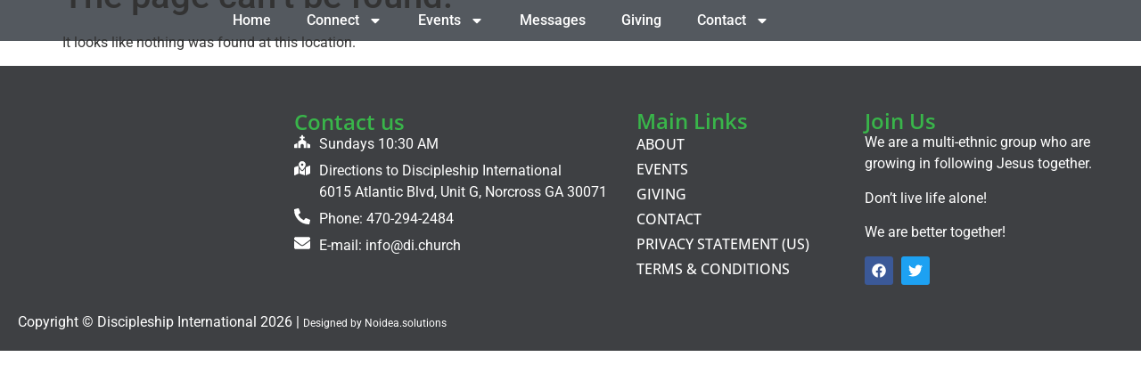

--- FILE ---
content_type: text/css; charset=UTF-8
request_url: https://di.church/wp-content/uploads/elementor/css/post-27622.css?ver=1768509510
body_size: 258
content:
.elementor-27622 .elementor-element.elementor-element-7859bf8{--display:flex;--flex-direction:row;--container-widget-width:initial;--container-widget-height:100%;--container-widget-flex-grow:1;--container-widget-align-self:stretch;--flex-wrap-mobile:wrap;--overlay-opacity:0.5;--margin-top:0px;--margin-bottom:-82px;--margin-left:0px;--margin-right:0px;--padding-top:0px;--padding-bottom:0px;--padding-left:0px;--padding-right:0px;--z-index:2;}.elementor-27622 .elementor-element.elementor-element-7859bf8::before, .elementor-27622 .elementor-element.elementor-element-7859bf8 > .elementor-background-video-container::before, .elementor-27622 .elementor-element.elementor-element-7859bf8 > .e-con-inner > .elementor-background-video-container::before, .elementor-27622 .elementor-element.elementor-element-7859bf8 > .elementor-background-slideshow::before, .elementor-27622 .elementor-element.elementor-element-7859bf8 > .e-con-inner > .elementor-background-slideshow::before, .elementor-27622 .elementor-element.elementor-element-7859bf8 > .elementor-motion-effects-container > .elementor-motion-effects-layer::before{--background-overlay:'';}.elementor-27622 .elementor-element.elementor-element-d20ea97{--display:flex;--flex-direction:row;--container-widget-width:calc( ( 1 - var( --container-widget-flex-grow ) ) * 100% );--container-widget-height:100%;--container-widget-flex-grow:1;--container-widget-align-self:stretch;--flex-wrap-mobile:wrap;--justify-content:space-between;--align-items:center;--overlay-opacity:0.8;--margin-top:0px;--margin-bottom:0px;--margin-left:0px;--margin-right:0px;--padding-top:0%;--padding-bottom:0%;--padding-left:4%;--padding-right:4%;}.elementor-27622 .elementor-element.elementor-element-d20ea97::before, .elementor-27622 .elementor-element.elementor-element-d20ea97 > .elementor-background-video-container::before, .elementor-27622 .elementor-element.elementor-element-d20ea97 > .e-con-inner > .elementor-background-video-container::before, .elementor-27622 .elementor-element.elementor-element-d20ea97 > .elementor-background-slideshow::before, .elementor-27622 .elementor-element.elementor-element-d20ea97 > .e-con-inner > .elementor-background-slideshow::before, .elementor-27622 .elementor-element.elementor-element-d20ea97 > .elementor-motion-effects-container > .elementor-motion-effects-layer::before{--background-overlay:'';}.elementor-27622 .elementor-element.elementor-element-d20ea97.e-con{--align-self:center;}.elementor-widget-theme-site-logo .widget-image-caption{color:var( --e-global-color-text );font-family:var( --e-global-typography-text-font-family ), Sans-serif;font-weight:var( --e-global-typography-text-font-weight );}.elementor-27622 .elementor-element.elementor-element-c2b680d img{width:190px;}.elementor-widget-nav-menu .elementor-nav-menu .elementor-item{font-family:var( --e-global-typography-primary-font-family ), Sans-serif;font-weight:var( --e-global-typography-primary-font-weight );}.elementor-widget-nav-menu .elementor-nav-menu--main .elementor-item{color:var( --e-global-color-text );fill:var( --e-global-color-text );}.elementor-widget-nav-menu .elementor-nav-menu--main .elementor-item:hover,
					.elementor-widget-nav-menu .elementor-nav-menu--main .elementor-item.elementor-item-active,
					.elementor-widget-nav-menu .elementor-nav-menu--main .elementor-item.highlighted,
					.elementor-widget-nav-menu .elementor-nav-menu--main .elementor-item:focus{color:var( --e-global-color-accent );fill:var( --e-global-color-accent );}.elementor-widget-nav-menu .elementor-nav-menu--main:not(.e--pointer-framed) .elementor-item:before,
					.elementor-widget-nav-menu .elementor-nav-menu--main:not(.e--pointer-framed) .elementor-item:after{background-color:var( --e-global-color-accent );}.elementor-widget-nav-menu .e--pointer-framed .elementor-item:before,
					.elementor-widget-nav-menu .e--pointer-framed .elementor-item:after{border-color:var( --e-global-color-accent );}.elementor-widget-nav-menu{--e-nav-menu-divider-color:var( --e-global-color-text );}.elementor-widget-nav-menu .elementor-nav-menu--dropdown .elementor-item, .elementor-widget-nav-menu .elementor-nav-menu--dropdown  .elementor-sub-item{font-family:var( --e-global-typography-accent-font-family ), Sans-serif;font-weight:var( --e-global-typography-accent-font-weight );}.elementor-27622 .elementor-element.elementor-element-ee6581f{padding:0% 0% 0% 0%;}.elementor-27622 .elementor-element.elementor-element-ee6581f .elementor-menu-toggle{margin:0 auto;}.elementor-27622 .elementor-element.elementor-element-ee6581f .elementor-nav-menu .elementor-item{font-family:"Roboto", Sans-serif;font-weight:500;}.elementor-27622 .elementor-element.elementor-element-ee6581f .elementor-nav-menu--main .elementor-item{color:#FFFFFF;fill:#FFFFFF;}.elementor-27622 .elementor-element.elementor-element-ee6581f div.elementor-menu-toggle{color:#FFFFFF;}.elementor-27622 .elementor-element.elementor-element-ee6581f div.elementor-menu-toggle svg{fill:#FFFFFF;}.elementor-27622:not(.elementor-motion-effects-element-type-background), .elementor-27622 > .elementor-motion-effects-container > .elementor-motion-effects-layer{background-color:var( --e-global-color-secondary );}.elementor-theme-builder-content-area{height:400px;}.elementor-location-header:before, .elementor-location-footer:before{content:"";display:table;clear:both;}@media(max-width:767px){.elementor-27622 .elementor-element.elementor-element-c2b680d{text-align:start;}}

--- FILE ---
content_type: text/css; charset=UTF-8
request_url: https://di.church/wp-content/uploads/elementor/css/post-27700.css?ver=1768509677
body_size: 705
content:
.elementor-27700 .elementor-element.elementor-element-9b217a2{--display:flex;--flex-direction:row;--container-widget-width:initial;--container-widget-height:100%;--container-widget-flex-grow:1;--container-widget-align-self:stretch;--flex-wrap-mobile:wrap;--gap:0px 0px;--row-gap:0px;--column-gap:0px;--margin-top:0px;--margin-bottom:0px;--margin-left:0px;--margin-right:0px;--padding-top:40px;--padding-bottom:0px;--padding-left:0px;--padding-right:0px;}.elementor-27700 .elementor-element.elementor-element-9b217a2:not(.elementor-motion-effects-element-type-background), .elementor-27700 .elementor-element.elementor-element-9b217a2 > .elementor-motion-effects-container > .elementor-motion-effects-layer{background-color:var( --e-global-color-c94e120 );}.elementor-27700 .elementor-element.elementor-element-6209574{--display:flex;--flex-direction:column;--container-widget-width:100%;--container-widget-height:initial;--container-widget-flex-grow:0;--container-widget-align-self:initial;--flex-wrap-mobile:wrap;}.elementor-widget-theme-site-logo .widget-image-caption{color:var( --e-global-color-text );font-family:var( --e-global-typography-text-font-family ), Sans-serif;font-weight:var( --e-global-typography-text-font-weight );}.elementor-27700 .elementor-element.elementor-element-aa4e0f4{text-align:center;}.elementor-27700 .elementor-element.elementor-element-267787b{--display:flex;--flex-direction:column;--container-widget-width:100%;--container-widget-height:initial;--container-widget-flex-grow:0;--container-widget-align-self:initial;--flex-wrap-mobile:wrap;}.elementor-widget-heading .elementor-heading-title{font-family:var( --e-global-typography-primary-font-family ), Sans-serif;font-weight:var( --e-global-typography-primary-font-weight );color:var( --e-global-color-primary );}.elementor-27700 .elementor-element.elementor-element-25a6cfe{text-align:start;}.elementor-27700 .elementor-element.elementor-element-25a6cfe .elementor-heading-title{font-family:"Open Sans", Sans-serif;font-size:24px;font-weight:600;line-height:26px;word-spacing:0px;color:var( --e-global-color-f858c28 );}.elementor-widget-icon-list .elementor-icon-list-item:not(:last-child):after{border-color:var( --e-global-color-text );}.elementor-widget-icon-list .elementor-icon-list-icon i{color:var( --e-global-color-primary );}.elementor-widget-icon-list .elementor-icon-list-icon svg{fill:var( --e-global-color-primary );}.elementor-widget-icon-list .elementor-icon-list-item > .elementor-icon-list-text, .elementor-widget-icon-list .elementor-icon-list-item > a{font-family:var( --e-global-typography-text-font-family ), Sans-serif;font-weight:var( --e-global-typography-text-font-weight );}.elementor-widget-icon-list .elementor-icon-list-text{color:var( --e-global-color-secondary );}.elementor-27700 .elementor-element.elementor-element-75c298b .elementor-icon-list-items:not(.elementor-inline-items) .elementor-icon-list-item:not(:last-child){padding-block-end:calc(6px/2);}.elementor-27700 .elementor-element.elementor-element-75c298b .elementor-icon-list-items:not(.elementor-inline-items) .elementor-icon-list-item:not(:first-child){margin-block-start:calc(6px/2);}.elementor-27700 .elementor-element.elementor-element-75c298b .elementor-icon-list-items.elementor-inline-items .elementor-icon-list-item{margin-inline:calc(6px/2);}.elementor-27700 .elementor-element.elementor-element-75c298b .elementor-icon-list-items.elementor-inline-items{margin-inline:calc(-6px/2);}.elementor-27700 .elementor-element.elementor-element-75c298b .elementor-icon-list-items.elementor-inline-items .elementor-icon-list-item:after{inset-inline-end:calc(-6px/2);}.elementor-27700 .elementor-element.elementor-element-75c298b .elementor-icon-list-icon i{color:var( --e-global-color-72908b6 );transition:color 0.3s;}.elementor-27700 .elementor-element.elementor-element-75c298b .elementor-icon-list-icon svg{fill:var( --e-global-color-72908b6 );transition:fill 0.3s;}.elementor-27700 .elementor-element.elementor-element-75c298b{--e-icon-list-icon-size:18px;--e-icon-list-icon-align:left;--e-icon-list-icon-margin:0 calc(var(--e-icon-list-icon-size, 1em) * 0.25) 0 0;--icon-vertical-align:flex-start;--icon-vertical-offset:0px;}.elementor-27700 .elementor-element.elementor-element-75c298b .elementor-icon-list-text{color:var( --e-global-color-72908b6 );transition:color 0.3s;}.elementor-27700 .elementor-element.elementor-element-3820c4f{--display:flex;--flex-direction:column;--container-widget-width:calc( ( 1 - var( --container-widget-flex-grow ) ) * 100% );--container-widget-height:initial;--container-widget-flex-grow:0;--container-widget-align-self:initial;--flex-wrap-mobile:wrap;--justify-content:flex-start;--align-items:flex-start;}.elementor-27700 .elementor-element.elementor-element-0412b58 .elementor-heading-title{font-family:"Open Sans", Sans-serif;font-size:24px;font-weight:600;color:var( --e-global-color-f858c28 );}.elementor-widget-nav-menu .elementor-nav-menu .elementor-item{font-family:var( --e-global-typography-primary-font-family ), Sans-serif;font-weight:var( --e-global-typography-primary-font-weight );}.elementor-widget-nav-menu .elementor-nav-menu--main .elementor-item{color:var( --e-global-color-text );fill:var( --e-global-color-text );}.elementor-widget-nav-menu .elementor-nav-menu--main .elementor-item:hover,
					.elementor-widget-nav-menu .elementor-nav-menu--main .elementor-item.elementor-item-active,
					.elementor-widget-nav-menu .elementor-nav-menu--main .elementor-item.highlighted,
					.elementor-widget-nav-menu .elementor-nav-menu--main .elementor-item:focus{color:var( --e-global-color-accent );fill:var( --e-global-color-accent );}.elementor-widget-nav-menu .elementor-nav-menu--main:not(.e--pointer-framed) .elementor-item:before,
					.elementor-widget-nav-menu .elementor-nav-menu--main:not(.e--pointer-framed) .elementor-item:after{background-color:var( --e-global-color-accent );}.elementor-widget-nav-menu .e--pointer-framed .elementor-item:before,
					.elementor-widget-nav-menu .e--pointer-framed .elementor-item:after{border-color:var( --e-global-color-accent );}.elementor-widget-nav-menu{--e-nav-menu-divider-color:var( --e-global-color-text );}.elementor-widget-nav-menu .elementor-nav-menu--dropdown .elementor-item, .elementor-widget-nav-menu .elementor-nav-menu--dropdown  .elementor-sub-item{font-family:var( --e-global-typography-accent-font-family ), Sans-serif;font-weight:var( --e-global-typography-accent-font-weight );}.elementor-27700 .elementor-element.elementor-element-b00dfd6 .elementor-nav-menu .elementor-item{font-family:"Open Sans", Sans-serif;font-size:16px;font-weight:500;text-transform:uppercase;}.elementor-27700 .elementor-element.elementor-element-b00dfd6 .elementor-nav-menu--main .elementor-item{color:var( --e-global-color-72908b6 );fill:var( --e-global-color-72908b6 );padding-left:0px;padding-right:0px;padding-top:4px;padding-bottom:4px;}.elementor-27700 .elementor-element.elementor-element-23c6ec7{--display:flex;--flex-direction:column;--container-widget-width:100%;--container-widget-height:initial;--container-widget-flex-grow:0;--container-widget-align-self:initial;--flex-wrap-mobile:wrap;}.elementor-27700 .elementor-element.elementor-element-6ccf125 .elementor-heading-title{font-family:"Open Sans", Sans-serif;font-size:24px;font-weight:600;color:var( --e-global-color-f858c28 );}.elementor-widget-text-editor{font-family:var( --e-global-typography-text-font-family ), Sans-serif;font-weight:var( --e-global-typography-text-font-weight );color:var( --e-global-color-text );}.elementor-widget-text-editor.elementor-drop-cap-view-stacked .elementor-drop-cap{background-color:var( --e-global-color-primary );}.elementor-widget-text-editor.elementor-drop-cap-view-framed .elementor-drop-cap, .elementor-widget-text-editor.elementor-drop-cap-view-default .elementor-drop-cap{color:var( --e-global-color-primary );border-color:var( --e-global-color-primary );}.elementor-27700 .elementor-element.elementor-element-a77df15{text-align:start;color:var( --e-global-color-72908b6 );}.elementor-27700 .elementor-element.elementor-element-f59f504{--grid-template-columns:repeat(0, auto);text-align:left;--icon-size:16px;--grid-column-gap:5px;--grid-row-gap:0px;}.elementor-27700 .elementor-element.elementor-element-fb7212c{--display:flex;--flex-direction:row;--container-widget-width:initial;--container-widget-height:100%;--container-widget-flex-grow:1;--container-widget-align-self:stretch;--flex-wrap-mobile:wrap;--gap:0px 0px;--row-gap:0px;--column-gap:0px;}.elementor-27700 .elementor-element.elementor-element-fb7212c:not(.elementor-motion-effects-element-type-background), .elementor-27700 .elementor-element.elementor-element-fb7212c > .elementor-motion-effects-container > .elementor-motion-effects-layer{background-color:var( --e-global-color-c94e120 );}.elementor-27700 .elementor-element.elementor-element-11df848{--display:flex;--flex-direction:column;--container-widget-width:calc( ( 1 - var( --container-widget-flex-grow ) ) * 100% );--container-widget-height:initial;--container-widget-flex-grow:0;--container-widget-align-self:initial;--flex-wrap-mobile:wrap;--justify-content:center;--align-items:center;}.elementor-theme-builder-content-area{height:400px;}.elementor-location-header:before, .elementor-location-footer:before{content:"";display:table;clear:both;}@media(min-width:768px){.elementor-27700 .elementor-element.elementor-element-6209574{--width:25%;}.elementor-27700 .elementor-element.elementor-element-267787b{--width:30%;}.elementor-27700 .elementor-element.elementor-element-3820c4f{--width:20%;}.elementor-27700 .elementor-element.elementor-element-23c6ec7{--width:25%;}.elementor-27700 .elementor-element.elementor-element-11df848{--width:100%;}}@media(max-width:1024px) and (min-width:768px){.elementor-27700 .elementor-element.elementor-element-6209574{--width:50%;}.elementor-27700 .elementor-element.elementor-element-267787b{--width:50%;}.elementor-27700 .elementor-element.elementor-element-3820c4f{--width:50%;}.elementor-27700 .elementor-element.elementor-element-23c6ec7{--width:50%;}}